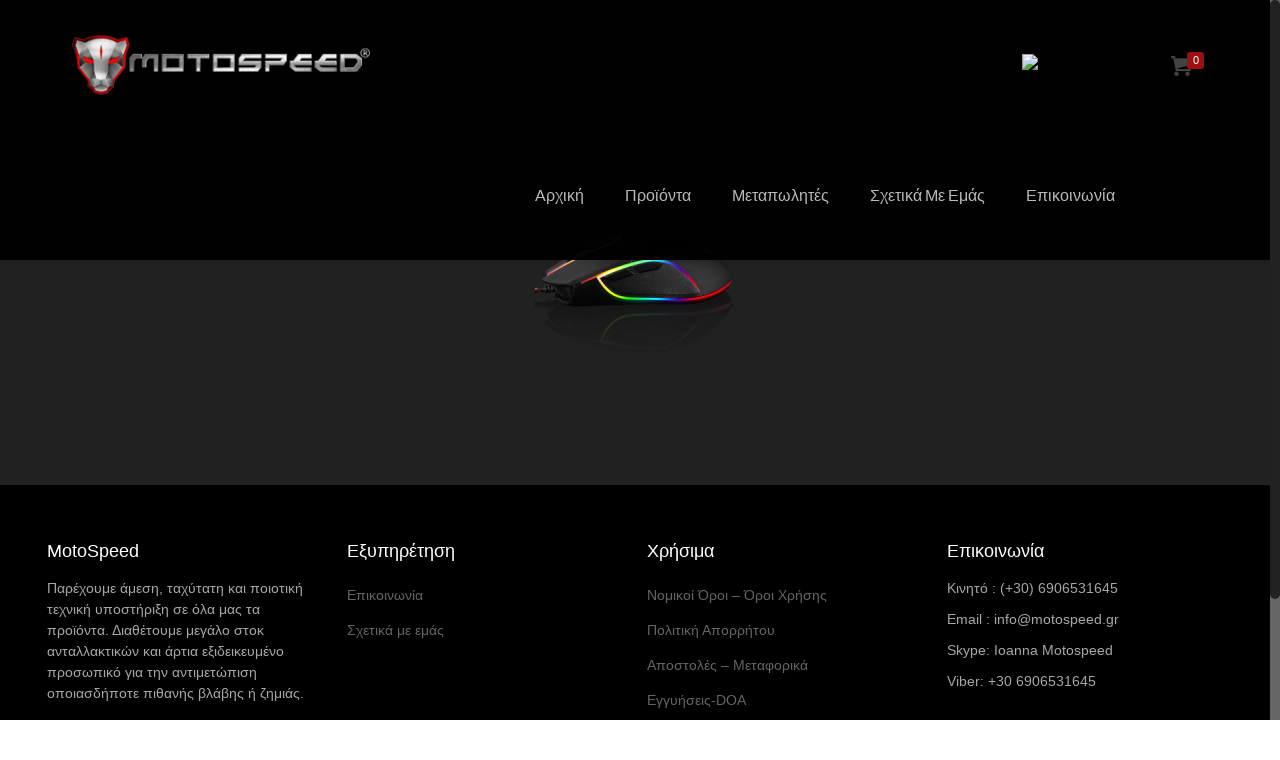

--- FILE ---
content_type: text/plain
request_url: https://www.google-analytics.com/j/collect?v=1&_v=j102&aip=1&a=1870373457&t=pageview&_s=1&dl=https%3A%2F%2Fmotospeed.gr%2Fv30-rgb-backlight-gaming-mouse%2Fv30_pic6%2F&ul=en-us%40posix&dt=v30_pic6%20%E2%80%A2%20Motospeed%20Greece&sr=1280x720&vp=1280x720&_u=aCDAgUIhAAAAACAAI~&jid=1087702014&gjid=1870001629&cid=1160894181.1768880191&tid=UA-98347311-1&_gid=174930369.1768880191&_slc=1&z=2006831769
body_size: -562
content:
2,cG-51NPPPH2VK